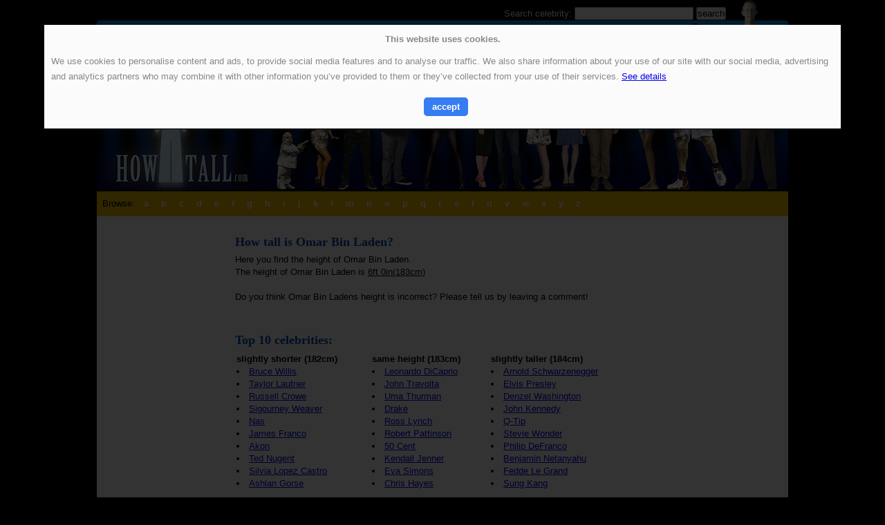

--- FILE ---
content_type: text/html; charset=utf-8
request_url: https://how-tall.com/Omar%20Bin%20Laden
body_size: 2611
content:
<!DOCTYPE HTML PUBLIC "i//W3C//DTD HTML 4.01 Transitional//EN"
"https://www.w3.org/TR/html4/loose.dtd">
<html>
<head>
<title>How tall is Omar Bin Laden</title>
<meta http-equiv="Content-Type" content="text/html; charset=utf-8">
<LINK href="/i/css.css" rel="stylesheet" type="text/css">
<script type="text/javascript"> 
function w(u,did,ups,downs,d) {
	document.getElementById('u'+did).innerHTML = ups;
	document.getElementById('d'+did).innerHTML = downs;

	document.getElementById('iframe').setAttribute('src','/i/rate.php?i='+did+'&d='+d);
	}
</script> 
</head>
<body id="main" bgcolor="#000000">
<table border="0" cellpadding=0 cellspacing=0 class="mt">
<tr><td bgcolor="black"></td><td width=805><script src="https://www.betekenis-babynamen.nl/i/cookiewarning/cookiewarning.js.php?server_name=how-tall.com&bgcolor=000&color=b1bfca&bordercolor=000"></script></td><td bgcolor="black"></td></tr>
<tr>
<td class="c" rowspan=2><div class="d"><div id="s"></div></div></td>
<td valign=top width="805">
<SCRIPT TYPE="text/javascript">
function search()
{
window.location='https://www.how-tall.com/i/search.php?q='+window.document.zoekform.zoek.value;
return false;
}
</SCRIPT>

<div style="background-image:url(/i/files/header-1000.jpg);height:277px;width:1000px;"><div style="display:table;float:right;color:white;padding:10px;padding-right:90px;">Search celebrity: 
<form action="/i/search.php" name="zoekform" style="display:inline;"><input type="text" width=20 name=q  value=""> <input type=submit value=search></form></div>
</div>
<div class="d"><div class="nav">
&nbsp; <li>Browse: 
<li><a href="/a/" >a</a></li><li><a href="/b/" >b</a></li><li><a href="/c/" >c</a></li><li><a href="/d/" >d</a></li><li><a href="/e/" >e</a></li><li><a href="/f/" >f</a></li><li><a href="/g/" >g</a></li><li><a href="/h/" >h</a></li><li><a href="/i/" >i</a></li><li><a href="/j/" >j</a></li><li><a href="/k/" >k</a></li><li><a href="/l/" >l</a></li><li><a href="/m/" >m</a></li><li><a href="/n/" >n</a></li><li><a href="/o/" >o</a></li><li><a href="/p/" >p</a></li><li><a href="/q/" >q</a></li><li><a href="/r/" >r</a></li><li><a href="/s/" >s</a></li><li><a href="/t/" >t</a></li><li><a href="/u/" >u</a></li><li><a href="/v/" >v</a></li><li><a href="/w/" >w</a></li><li><a href="/x/" >x</a></li><li><a href="/y/" >y</a></li><li><a href="/z/" >z</a></li>

</div>

<div class="maincontent maincontent_bg">
<table align=right cellpadding=0 cellspacing=0>
<tr><td>
</td></tr></table>

	
	<div style="border: 0px solid red; width: 600px;margin: 0px auto;"><div style="padding:20px 0px; width:580px;"><h1>How tall is Omar Bin Laden?</h1><br>Here you find the height of Omar Bin Laden.<br>The height of Omar Bin Laden is <u>6ft 0in(183cm)</u><br><br>Do you think Omar Bin Ladens height is incorrect? Please tell us by leaving a comment!<br><br><br><h3>Top 10 celebrities:</h3><br><table border=0 width=580><tr><td valign=top><b>slightly shorter (182cm)</b><li><a href="Bruce%20Willis">Bruce Willis</a><li><a href="Taylor%20Lautner">Taylor Lautner</a><li><a href="Russell%20Crowe">Russell Crowe</a><li><a href="Sigourney%20Weaver">Sigourney Weaver</a><li><a href="Nas%20">Nas </a><li><a href="James%20Franco">James Franco</a><li><a href="Akon%20">Akon </a><li><a href="Ted%20Nugent">Ted Nugent</a><li><a href="Silvia%20Lopez%20Castro">Silvia Lopez Castro</a><li><a href="Ashlan%20Gorse">Ashlan Gorse</a></td><td valign=top><b>same height (183cm)</b><li><a href="Leonardo%20DiCaprio">Leonardo DiCaprio</a><li><a href="John%20Travolta">John Travolta</a><li><a href="Uma%20Thurman">Uma Thurman</a><li><a href="Drake%20">Drake </a><li><a href="Ross%20Lynch">Ross Lynch</a><li><a href="Robert%20Pattinson">Robert Pattinson</a><li><a href="50%20Cent">50 Cent</a><li><a href="Kendall%20Jenner">Kendall Jenner</a><li><a href="Eva%20Simons">Eva Simons</a><li><a href="Chris%20Hayes">Chris Hayes</a></td><td valign=top><b>slightly taller (184cm)</b><li><a href="Arnold%20Schwarzenegger">Arnold Schwarzenegger</a><li><a href="Elvis%20Presley">Elvis Presley</a><li><a href="Denzel%20Washington">Denzel Washington</a><li><a href="John%20Kennedy">John Kennedy</a><li><a href="Q-Tip%20">Q-Tip </a><li><a href="Stevie%20Wonder">Stevie Wonder</a><li><a href="Philip%20DeFranco">Philip DeFranco</a><li><a href="Benjamin%20Netanyahu">Benjamin Netanyahu</a><li><a href="Fedde%20Le%20Grand">Fedde Le Grand</a><li><a href="Sung%20Kang">Sung Kang</a></td></tr></table></div><br><h1>Comments</h1><table border=0 width=580 style="border-top: 1px dotted #AAAAAA;"><tr>
			<td width=20 style="padding-top:8px;"><img src="/i/files/icon.gif" width="20" height="20"></td>
			<td> &nbsp; <font color=#0046b0><b>Jessy</b></font></td>
			<td width="80"><font color=#888888 style="font-size:11px;">2013-01-06</font></td></tr><tr><td colspan=3 style="padding:4px 0px 8px 0px"><font color=#444444>He is 179 cm to be correct</font></td></tr></table><table border=0 width=580 style="border-top: 1px dotted #888888;"><tr><td>&nbsp;</td></tr></table>
<form method=post>
<table cellpadding=6 cellspacing=0 style="border: 3px solid #bababa; background-color: #e3e3e3" width="600">
<tr style="background-color: #bababa;"><td colspan=2> &nbsp; <h3>leave a comment</h3></td></tr>
<tr><td height=30 style="line-height:50px;"> &nbsp; Name: <input type=text name="cname" value="" style="width: 140px; background-color: #fffabf;"></td><td>E-mail: <input type=text name="cemail" value="" style="width: 140px;background-color: #fffabf;"> <font color=gray style="font-size: 13px;font-color: #888888;">(optional)</font></td></tr>
<tr><td colspan=2 style="padding-left:10px;"><textarea style="width: 540px;height:100px;background-color: #fffabf;font-size: 14px;" name="ccomment"></textarea>
</td></tr><tr><td align=right colspan=2 height=30><div style="float: left;fon-size: 10px;color:#888888;"> &nbsp; * Disrespectful messages will be removed</div><input type=submit name="submitcomment" value="&nbsp;  post comment &nbsp; ">&nbsp; &nbsp; &nbsp; &nbsp; </form></td></tr>
</table>
<br>
<div style="background-color: white;color:red;border: 5px solid red;"><center>
<br>
<br><b>Suprise!</b> Find out the meaning your (first) name!<br><br>
<form action="https://www.cute-baby-names.com/i/search.php" target=_blank>
<input type=hidden name=ref value="gos">
Your name: <input type=text name=q value=""><input type=submit value="&nbsp; Show meaning! &nbsp;" style="font-size: 13px;"></form><br>
<br>
</center>
</div>

<br><br><table border=0 width=600><tr><td align=left>< <a href="Omar%20Benson%20Miller">Omar Benson Miller</a></td><td> </td><td align=right><a href="Omar%20Gooding">Omar Gooding</a> ></td></tr></table></div></div></div></div></td>
<td class="c" rowspan=2><div class="d"><div id="s"></div></div></td>
</tr>
<tr>
<td class=f style="height:30px;"><A href="/i/contact.php" rel="nofollow">Contact</a> - <a href="/i/links.php">links</a>
 <iframe id="iframe" style="display:none;"></iframe>
</td>
</tr>
</table>
</body>
</html>

--- FILE ---
content_type: text/html; charset=utf-8
request_url: https://www.betekenis-babynamen.nl/i/cookiewarning/cookiewarning.js.php?server_name=how-tall.com&bgcolor=000&color=b1bfca&bordercolor=000
body_size: 825
content:
if(document.cookie.search("oftr") > 0){
	} else {
document.write('<style></style><div style="position:fixed;top:0;left:0;z-index:111;background-color:#000;opacity:0.8;width:100%;height:120%;"></div><div id=coftr style="position: absolute;top:5%;left: 5%;right:5%;z-index:112;line-height:22px;padding:0px;text-align:center;border-bottom:1px solid #000;background-color:#fbfbfb;padding:10px 0px;color:#888;">'+
'<b>This website uses cookies.</b>'+
'<div id=coftr2 style="padding-top:0px;display:block;">'+
'<center><div style="text-align:left;padding:10px;">We use cookies to personalise content and ads, to provide social media features and to analyse our traffic. We also share information about your use of our site with our social media, advertising and analytics partners who may combine it with other information you’ve provided to them or they’ve collected from your use of their services. <a class="moreinfolink" href="/i/privacy-policy.php?language=en">See details</a> <br><br>'+
'<center><a style="font-weight: bold;margin-left:10px;cursor:pointer;padding:6px 12px;text-decoration:none;color: #FFF;background-color:#367cf3;border-radius: 5px;" class="CookiesOK" onClick="document.getElementById(\'coftr\').style.display=\'none\';document.cookie=\'coftr=1; max-age=' + 60*60*24*365+';path=/;\';window.location.reload();">accept</a></center>'+
'</div></center></div></div>');
}
//Your country is: "United States"

--- FILE ---
content_type: text/css
request_url: https://how-tall.com/i/css.css
body_size: 494
content:
*{
font-family: verdana,arial;
font-size: 13px;
margin: 0px;
padding: 0px;
}

.nav a{
	font-size: 13px;
	font-weight: bold;
	padding: 6px 9px 11px 9px;
	line-height: 36px;
}
#links li{
	list-style-type: none;
}

#links li a { 
	margin:0px 2px;
	padding:3px 5px;
        display: block;
	color: #0e4069;
	text-decoration: none;
}
#links li a:hover{ 
        display: block;
	background-color: #ffe97c;
}

td.c{
background-color: #000000;
}
td.f, td.f a{
background-color: #db8b00;
text-align: center;
color: white;
height: 20px;
}
div.maincontent h1, div.maincontent h2, div.maincontent h3{
font-family: Georgia;
font-size: 18px;
line-height:34px;
color: #0046b0;
display: inline;
}
div.maincontent{
font-size: 13px;
line-height:18px;
}
div.maincontent_bg{
background-image: url(/-/maincontent_bg.gif);
}

div.nav{
background-color: #f3bd00;
}
.nav li{
}

.nav a{
margin: 0px;
color: white;
text-decoration: none;
}
.nav a:hover, #a{
background-color: #FFFFFF;
color: black;
text-decoration: none;
}
table.mt{
background-color: #FFFFFF;
}
div.d{
height: 100%;
}
table.mt{
vertical-align: top;
width: 100%;
}
div#s{
width:1px;
height:1px;
}
div.maincontent{
/*padding-top: 20px;*/
}
.nav li{
display: inline;
}